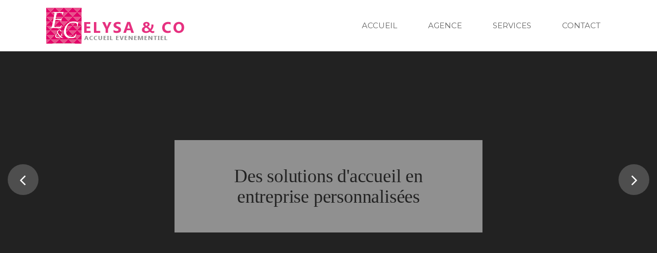

--- FILE ---
content_type: text/html; charset=UTF-8
request_url: http://elysaandco.fr/
body_size: 13499
content:

<!DOCTYPE html>

<html lang="fr-FR" class="css3transitions">
 
<head>

    <meta charset="UTF-8" />

    <link rel="icon" href="http://elysaandco.fr/wp-content/uploads/2017/12/favicon-32x32.png" type="image/png">
    <!-- Title -->
    
    <!-- Responsive Meta -->
     <meta name="viewport" content="width=device-width, initial-scale=1, maximum-scale=1"> 
    <!-- Pingback URL -->
    <link rel="pingback" href="http://elysaandco.fr/xmlrpc.php" />

    <!-- Le HTML5 shim, for IE6-8 support of HTML5 elements -->

	<!--[if lt IE 9]>

	<script src="http://html5shim.googlecode.com/svn/trunk/html5.js"></script>

	<![endif]-->

     
<style type="text/css">
  
	 aside ul li{border-bottom:1px solid #5db1a9;}
	 aside .tagcloud a:hover, .nav-growpop .icon-wrap, .woocommerce .widget_price_filter .ui-slider .ui-slider-range, .woocommerce-page .widget_price_filter .ui-slider .ui-slider-range, .woocommerce #content .quantity .minus:hover, .woocommerce #content .quantity .plus:hover, .woocommerce .quantity .minus:hover, .woocommerce .quantity .plus:hover, .woocommerce-page #content .quantity .minus:hover, .woocommerce-page #content .quantity .plus:hover, .woocommerce-page .quantity .minus:hover, .woocommerce-page .quantity .plus:hover{background:#e72081;} 
	 .nav-growpop .icon-wrap{border:0px solid #e72081;}
	 .accordion.style_1 .accordion-heading.in_head .accordion-toggle:before, .accordion.style_2 .accordion-heading.in_head .accordion-toggle:before, .accordion.style_3 .accordion-heading.in_head .accordion-toggle:before, .footer_social_icons.circle li:hover, .single_staff.style_3 .socials a:hover, .blog-article ul.shares li a:hover{background-color:#e72081;} 
	 .wpb_row.with_section_link:hover{background-color:#e72081 !important;}
	 nav .menu li > ul.sub-menu li{border-bottom:1px solid #303030;}
	 .codeless_slider .swiper-slide .buttons a.bordered:hover, .header_12 .full_nav_menu nav > ul > li:hover, .header_12 .full_nav_menu nav > ul > li.current-menu-item, .header_12 .full_nav_menu nav > ul > li.current-menu-parent, .header_12 .full_nav_menu nav > ul > li:hover{background:#e72081;}
	 .services_steps .icon_wrapper, .accordion.style_1 .accordion-heading.in_head .accordion-toggle:before{border:1px solid #e72081;}
	 .blog-article.timeline-style .timeline .date, aside #s, #respond textarea, #respond input[type="text"], .recent_news.events .blog-item, .sticky,.post-password-form input[type="password"]{border:1px solid #5db1a9;}
	 .blog-article.grid-style .content .link_grid:hover{background:#e72081}
	 .recent_news.events .link{border-left:1px solid #5db1a9;}
      .portfolio-item.overlayed h6{color:#888888 !important;}
	 .header_12 .full_nav_menu nav ul > li{border-left:1px solid #ebebeb;}
	 .header_12 .full_nav_menu nav ul > li:last-child{border-right:1px solid #ebebeb;}
	 .header_12 .full_nav_menu{border-top:1px solid #ebebeb; border-bottom:1px solid #ebebeb;}

	 .tabbable.style_2 .nav-tabs li{
	 	background: #f8f8f8;
	  	border-top: 2px solid #5db1a9;
	  	border-left: 1px solid #5db1a9;
	  	border-bottom: 1px solid #5db1a9;
	 }
	 .tabbable.style_2 .nav-tabs li:hover{
	 	border-top: 2px solid #222 !important;
	 }
	 .tabbable.style_2 .nav-tabs li:last-child{border-right: 1px solid #5db1a9}

	 .tabbable.style_2 .nav-tabs li.active{border-bottom: 1px solid #fff; border-top:2px solid #e72081;}
	 .tabbable.style_2 .tab-content, .blog-article.creative-style, aside .tagcloud a, .portfolio-item.basic .show_text{border:1px solid #5db1a9;}
	 .header_12 .full_nav_menu nav ul > li:last-child{ padding-right:0 !important;}
	 .timeline-border{background:#5db1a9;}
	 	  .skill .prog, .codeless_slider .swiper-slide .buttons.colors-light a.colored, .recent_news.events .blog-item:hover .link, .blog-article.creative-style .comments_number span, .block_title.column_title.inner-bottom_border:after, .owl-theme .owl-controls .owl-buttons div.owl-next:hover, .owl-theme .owl-controls .owl-buttons div.owl-prev:hover{background:#e72081;}
	 

	 	 .codeless_slider .swiper-slide .buttons.colors-light a.colored:hover{
		  background:#fff;
	 }
	 
	 


	 .services_medium.style_1:hover .icon_wrapper, .services_medium.style_3:hover .icon_wrapper, .blog-article.timeline-style .timeline .date{background:#e72081 !important;}
	 .services_medium.style_3:hover .icon_wrapper{border:2px solid #e72081 !important;}
	 .blog-article .media .overlay{background:rgba(231, 32, 129, 0.3);}
	 .blog-article.grid-style .media .overlay{background:rgba(255,255,255, 0.9);} 
	 .list li.titledesc dl dt .circle, .header_12 .after_navigation_widgetized #s{border:1px solid #5db1a9;}
	 .blockquote{border-left:2px solid #e72081;}
	 .header_page h1{line-height:80px;}
	 .services_media.style_2 h5{ 
		background:#e72081;
	 }
	 .services_small .content div, .comment .comment_text{line-height: 26px;}
	  	 .services_large:hover .icon_wrapper, .services_steps:hover .icon_wrapper, .testimonial_carousel_element .pages_el a.selected, .header_tools .cart_icon .nr {background: #e72081 ;}
	 .section-style.borders, .blog-article.standard-style .info, .blog-article.alternate-style .info{border-top:1px solid #5db1a9; border-bottom:1px solid #5db1a9}
	 .blog-article.timeline-style .info{border-top:1px solid #5db1a9;}
	 .comment, .block_title.column_title.inner-bottom_border h1{border-bottom:1px solid  #5db1a9;}
	 #comments{border-top:1px solid #5db1a9;}
	 .not_found .search_field input[type="text"]{border:1px solid #5db1a9;}
	 .background--dark nav .menu > li > a:hover, .background--dark header#header .header_tools .vert_mid > a:hover, .background--dark header#header .header_tools .vert_mid .cart .cart_icon:hover, .tabbable.style_1.tabs-left .nav-tabs li.active a, .contact_information dt i{color:#e72081 !important;}
	 .social_icons_sc i:hover, .tabbable.tabs-top.style_1 .nav.nav-tabs li.active a, .blog-article.grid-style .info li{color:#e72081;}
	 .section-style{
	 	padding-top: 30px;
	 	padding-bottom: 30px;
	 }
	 
	 	 .codeless_custom_menu_mega_menu, .hasSubMenu .sub-menu{border-top:3px solid #e72081;}
	 
	  
	 .header_transparency.fullwidth_slider_page .top_wrapper, .header_transparency.page_header_yes .top_wrapper{
	 	padding-top:100px;
	 }
	 
	 array(6) {
  ["border-top"]=>
  string(0) ""
  ["border-right"]=>
  string(0) ""
  ["border-bottom"]=>
  string(0) ""
  ["border-left"]=>
  string(0) ""
  ["border-style"]=>
  string(5) "solid"
  ["border-color"]=>
  string(7) "#ebebeb"
}
	 	 .background--dark .top_nav_transparency{
		  border-bottom: solid rgba(255,255,255,0.16) !important;
	 }
	 	 .header_2 nav .menu>li:hover{border-top:2px solid #e72081;}
	 .header_2 nav .codeless_custom_menu_mega_menu{border-top:2px solid #e72081;}
	 .header_2 nav .menu > li > ul.sub-menu{border-top:2px solid #e72081;}

	 .header_3 nav .menu>li.current-menu-item, .header_3 nav .menu>li.current-menu-parent, .header_3 nav .menu>li:hover{border-top:3px solid #e72081;}
	 .header_3 nav .codeless_custom_menu_mega_menu{border-top:2px solid #e72081;}
	 .header_3 nav .menu > li > ul.sub-menu{border-top:2px solid #e72081;} 
	 .header_4 nav .menu li > ul, .header_4 nav .menu>li:hover, .header_4 nav .menu>li.current-menu-item, .header_4 nav .menu>li.current-menu-parent, .header_4 .codeless_custom_menu_mega_menu, .header_4 .codeless_custom_menu_mega_menu{background:rgba(35,35,35,1) !important;}
	    
	 .header_4 .codeless_custom_menu_mega_menu ul.sub-menu{
	 	background:transparent !important; 
	 }
	 .header_4 nav .menu>li:hover a, .header_4 nav .menu>li.current-menu-item a, .header_4 nav .menu>li.current-menu-parent a{color:#fff;}
	 .header_4 nav .menu li > ul.sub-menu li{border-bottom:1px solid rgba(48,48,48,0);}
	 .header_4 .header_page.with_subtitle .titles{margin-top:50px;}
	 
	 .header_8 nav .menu>li.current-menu-item, .header_8 nav .menu>li.current-menu-parent, .header_8 nav .menu>li:hover{border-bottom:3px solid #e72081;}
	 .header_9 nav .menu>li.current-menu-item > a, .header_9 nav .menu>li.current-menu-parent > a , .header_9 nav .menu>li > a:hover{border-bottom:1px solid #e72081;}
	 
	 .header_10 .full_nav_menu .container{border-top:1px solid #5db1a9;border-bottom:1px solid #5db1a9;}
	 	 .header_11.sticky_header nav.left .menu > li:last-child{padding-right:0; margin-right:5px; }
	 
	 	 .woocommerce ul.products li.product:hover .overlay, .woocommerce-page ul.products li.product:hover .overlay{background:rgba(34,34,34, 0.8 );}
	 .woocommerce #content div.product p.price, .woocommerce #content div.product span.price, .woocommerce div.product p.price, .woocommerce div.product span.price, .woocommerce-page #content div.product p.price, .woocommerce-page #content div.product span.price, .woocommerce-page div.product p.price, .woocommerce-page div.product span.price, .woocommerce .star-rating span, .woocommerce-page .star-rating span, .recent_news.events .link i{color: #e72081;}
	 .header_tools .cart .checkout{
	 	border-top:1px solid #303030;
	 }
	 .textbar h2{font-family:Montserrat;}
	 .header_tools .cart_icon i:before{line-height:18px;}
	  .header_tools .cart .content .cart_item{
	  	border-bottom:1px solid #303030;
	  }
	   .header_tools .cart .content .cart_item .description .price, .header_tools .cart .content .cart_item .description .price .amount, .header_tools .cart .cart_item .remove:after{
	  	color:#b7b7b7;
	  }
	  .header_tools .cart .content .cart_item .description .title, .header_tools .cart .checkout .subtotal{
	  	color:#fff;
	  }
	   nav .codelesscustom_menu_columns2, nav .codelesscustom_menu_columns3, nav .codelesscustom_menu_columns4, nav .codelesscustom_menu_columns5{border-right:1px solid #303030;}
	  .header_tools .cart .content .cart_item .description .title:hover, .header_tools .cart .cart_item .remove:hover:after{color:#e72081;}
	 .tabbable.style_1 .nav-tabs li a{font-weight: }
	 .portfolio-item.grayscale .project:after{
  		border-color: transparent transparent #ffffff transparent;
	 }

	 #logo img{margin-top:-35px; }
	 .portfolio_single ul.info li .title{
	 	text-transform: uppercase;
	 	font-weight: 600	 }

	 .tabbable.tabs-top.style_1 .nav.nav-tabs li a{
	 	text-transform: uppercase;
	 }
	 .woocommerce #review_form #respond textarea, .woocommerce-page #review_form #respond textarea,.side-nav,.wpcf7-form-control-wrap input, .wpcf7-form-control-wrap textarea, .select2-drop-active, .woocommerce .woocommerce-ordering, .woocommerce-page .woocommerce-ordering, .woocommerce .woocommerce-error, .woocommerce .woocommerce-info, .woocommerce .woocommerce-message, .woocommerce-page .woocommerce-error, .woocommerce-page .woocommerce-info, .woocommerce-page .woocommerce-message, #mc_signup_form .mc_input{
		border:1px solid #5db1a9 !important;
	 }

	 .side-nav li{
	 	border-bottom:1px solid #5db1a9;
	 }

	 footer .widget_search input[type="text"]{
	 	background:#242424;
	 	color:#818181;
	 }

	 footer .widget_recent_entries ul li{
	 	border-bottom:1px solid #353535;
	 }

	 .codeless_news_slider .swiper-slide h1, .codeless_news_slider .featured_posts .featured h4{
	 	background:rgba(231, 32, 129, 0.8);
	 }

	 .extra_navigation h5.widget-title{
	 	text-transform:uppercase;
	 	font-weight:600;
	 	font-size:13px;
	 	letter-spacing: :;
	 	line-height:20px;
	 }
	 	
		.header_wrapper.background--dark{
			border-bottom:1px solid rgba(255,255,255,0.16) !important;
		}

		.header_tools_divider .background--dark #navigation{
			border-right:1px solid rgba(255,255,255,0.16) !important;
		}

		.header_tools_divider .background--light #navigation{
			border-right:1px solid #ededed;
		}

	 


	 	 aside .widget-title{padding-left:15px; border-left:3px solid #e72081;}
	 
	 .blog-article.grid-style .content h1, .latest_blog .blog-item .content h4, .recent_news .blog-item h4, .recent_news.events .blog-item dt .date{text-transform: uppercase}

	 .latest_blog .blog-item .content h4{font-weight:600;}
	 
	 .price_table  h1, .price_table .list ul li:before{color:#e72081;}

	 .price_table.highlighted .price, .side-nav li.current_page_item, .p_pagination .pagination .current, .p_pagination .pagination a:hover{background:#e72081;}
	
	 .btn-bt.rounded{
	 				color: #ffffff ;
				
													background: rgba(93,177,169, 1) ;
							
		
													border-color: rgba(, 1) ;
					
					font-size: 13px ;
		
					font-weight: 700 ;
		
					text-transform: uppercase ;
		
					letter-spacing: 0px ;
			 }
	 
	 .btn-bt.rounded:hover{
	 		 		color: #ffffff ;
		
	 	
	 				 						background: rgba(231,32,129, 1) ;
			
		

		
													border-color: rgba(, 1) ;
				
			 }
	

	
	 .light .btn-bt.rounded, .fullscreen-blog-article .content.background--dark .btn-bt{
		
			 		color: #222222 ;
		
																	background: rgba(93,177,169, 1) ;
					
													border-color: rgba(, 1) ;
					
	 }


	 .light .btn-bt.rounded:hover, .fullscreen-blog-article .content.background--dark .btn-bt:hover{
		
			 		color: #5db1a9 ;
		
		
											background: rgba(255,255,255, 1.00) ;
					

													border-color: rgba(255,255,255, 1.00) ;
					
	 }

	 

	 
	@media (max-width: 979px) {
		 .header_5 .background--dark nav .menu > li > a{
		 	color: #656565 !important;
		 }
	}

	

	/* Layout Inner Container */

		@media (min-width: 981px) and (max-width: 1100px) {
		.container{	width:87% !important ; }
	}
	@media (min-width: 768px){
		.container{			
			max-width: 1100px !important;
		}
		.row .span12{
			width:100%; 
			margin-left:0 !important;
			padding-left:20px;
			box-sizing: border-box;
			-webkit-box-sizing: border-box;
			-moz-box-sizing: border-box;
		}
	}

	
	
	@media (min-width: 1101px) {
		.container{
							width:87%;
				max-width: 1100px !important;
					}

		.row .span12{
			
							width:100%;
				margin-left:0 !important;
				padding-left:20px;
				box-sizing: border-box;
				-webkit-box-sizing: border-box;
				-moz-box-sizing: border-box;
					}
		.testimonial_carousel .item{width:1100px;}
	}

	/* End Layout Inner Container */


	/* Layout Boxed */
	.boxed_layout{
		margin-top:30px !important;
		margin-bottom:30px !important;
				  -webkit-box-shadow:0 5px 19px 2px rgba(0,0,0,0.1);
		  -moz-box-shadow:0 5px 19px 2px rgba(0,0,0,0.1);
		  box-shadow:0 5px 19px 2px rgba(0,0,0,0.1);
			}
		
	
	.boxed_layout{			
		width:87% !important ;
		max-width: 1100px !important;
	}
	

		
	
	/* End Layout Boxed */

	@media (max-width: 480px){
				.header_tools{display:none !important;}
			}

</style> 

<style type="text/css">
.header_page, #slider-fullwidth {
    border-bottom: none;
}</style>


    <title>Elysa &amp; Co &#8211; Agence accueil et événementiel</title>

 <script type='text/javascript'>
 /* <![CDATA[ */  
var codeless_global = { 
 	ajaxurl: 'http://elysaandco.fr/wp-admin/admin-ajax.php',
 	button_style: 'rounded'
 	}; 
 /* ]]> */ 
 </script>
 
 <link rel='dns-prefetch' href='//fonts.googleapis.com' />
<link rel='dns-prefetch' href='//s.w.org' />
<link rel="alternate" type="application/rss+xml" title="Elysa &amp; Co &raquo; Flux" href="http://elysaandco.fr/feed/" />
<link rel="alternate" type="application/rss+xml" title="Elysa &amp; Co &raquo; Flux des commentaires" href="http://elysaandco.fr/comments/feed/" />
		<script type="text/javascript">
			window._wpemojiSettings = {"baseUrl":"https:\/\/s.w.org\/images\/core\/emoji\/2.4\/72x72\/","ext":".png","svgUrl":"https:\/\/s.w.org\/images\/core\/emoji\/2.4\/svg\/","svgExt":".svg","source":{"concatemoji":"http:\/\/elysaandco.fr\/wp-includes\/js\/wp-emoji-release.min.js?ver=4.9.3"}};
			!function(a,b,c){function d(a,b){var c=String.fromCharCode;l.clearRect(0,0,k.width,k.height),l.fillText(c.apply(this,a),0,0);var d=k.toDataURL();l.clearRect(0,0,k.width,k.height),l.fillText(c.apply(this,b),0,0);var e=k.toDataURL();return d===e}function e(a){var b;if(!l||!l.fillText)return!1;switch(l.textBaseline="top",l.font="600 32px Arial",a){case"flag":return!(b=d([55356,56826,55356,56819],[55356,56826,8203,55356,56819]))&&(b=d([55356,57332,56128,56423,56128,56418,56128,56421,56128,56430,56128,56423,56128,56447],[55356,57332,8203,56128,56423,8203,56128,56418,8203,56128,56421,8203,56128,56430,8203,56128,56423,8203,56128,56447]),!b);case"emoji":return b=d([55357,56692,8205,9792,65039],[55357,56692,8203,9792,65039]),!b}return!1}function f(a){var c=b.createElement("script");c.src=a,c.defer=c.type="text/javascript",b.getElementsByTagName("head")[0].appendChild(c)}var g,h,i,j,k=b.createElement("canvas"),l=k.getContext&&k.getContext("2d");for(j=Array("flag","emoji"),c.supports={everything:!0,everythingExceptFlag:!0},i=0;i<j.length;i++)c.supports[j[i]]=e(j[i]),c.supports.everything=c.supports.everything&&c.supports[j[i]],"flag"!==j[i]&&(c.supports.everythingExceptFlag=c.supports.everythingExceptFlag&&c.supports[j[i]]);c.supports.everythingExceptFlag=c.supports.everythingExceptFlag&&!c.supports.flag,c.DOMReady=!1,c.readyCallback=function(){c.DOMReady=!0},c.supports.everything||(h=function(){c.readyCallback()},b.addEventListener?(b.addEventListener("DOMContentLoaded",h,!1),a.addEventListener("load",h,!1)):(a.attachEvent("onload",h),b.attachEvent("onreadystatechange",function(){"complete"===b.readyState&&c.readyCallback()})),g=c.source||{},g.concatemoji?f(g.concatemoji):g.wpemoji&&g.twemoji&&(f(g.twemoji),f(g.wpemoji)))}(window,document,window._wpemojiSettings);
		</script>
		<style type="text/css">
img.wp-smiley,
img.emoji {
	display: inline !important;
	border: none !important;
	box-shadow: none !important;
	height: 1em !important;
	width: 1em !important;
	margin: 0 .07em !important;
	vertical-align: -0.1em !important;
	background: none !important;
	padding: 0 !important;
}
</style>
<link rel='stylesheet' id='contact-form-7-css'  href='http://elysaandco.fr/wp-content/plugins/contact-form-7/includes/css/styles.css?ver=4.9.2' type='text/css' media='all' />
<link rel='stylesheet' id='childtheme_style-css'  href='http://elysaandco.fr/wp-content/themes/tower-child/style.css?ver=4.9.3' type='text/css' media='all' />
<link rel='stylesheet' id='style-css'  href='http://elysaandco.fr/wp-content/themes/tower-child/style.css?ver=4.9.3' type='text/css' media='all' />
<link rel='stylesheet' id='bootstrap-responsive-css'  href='http://elysaandco.fr/wp-content/themes/tower/css/bootstrap-responsive.css?ver=4.9.3' type='text/css' media='all' />
<link rel='stylesheet' id='jquery.fancybox-css'  href='http://elysaandco.fr/wp-content/themes/tower/fancybox/source/jquery.fancybox.css?v=2.1.2&#038;ver=4.9.3' type='text/css' media='all' />
<link rel='stylesheet' id='vector-icons-css'  href='http://elysaandco.fr/wp-content/themes/tower/css/vector-icons.css?ver=4.9.3' type='text/css' media='all' />
<link rel='stylesheet' id='font-awesome-css'  href='http://elysaandco.fr/wp-content/themes/tower/css/font-awesome.min.css?ver=4.9.3' type='text/css' media='all' />
<link rel='stylesheet' id='linecon-css'  href='http://elysaandco.fr/wp-content/themes/tower/css/linecon.css?ver=4.9.3' type='text/css' media='all' />
<link rel='stylesheet' id='steadysets-css'  href='http://elysaandco.fr/wp-content/themes/tower/css/steadysets.css?ver=4.9.3' type='text/css' media='all' />
<link rel='stylesheet' id='hoverex-css'  href='http://elysaandco.fr/wp-content/themes/tower/css/hoverex-all.css?ver=4.9.3' type='text/css' media='all' />
<link rel='stylesheet' id='jquery.easy-pie-chart-css'  href='http://elysaandco.fr/wp-content/themes/tower/css/jquery.easy-pie-chart.css?ver=4.9.3' type='text/css' media='all' />
<link rel='stylesheet' id='idangerous.swiper-css'  href='http://elysaandco.fr/wp-content/themes/tower/css/idangerous.swiper.css?ver=4.9.3' type='text/css' media='all' />
<link rel='stylesheet' id='owl.carousel-css'  href='http://elysaandco.fr/wp-content/themes/tower/css/owl.carousel.css?ver=4.9.3' type='text/css' media='all' />
<link rel='stylesheet' id='owl.theme-css'  href='http://elysaandco.fr/wp-content/themes/tower/css/owl.theme.css?ver=4.9.3' type='text/css' media='all' />
<link rel='stylesheet' id='js_composer_front-css'  href='http://elysaandco.fr/wp-content/plugins/js_composer/assets/css/js_composer.min.css?ver=4.12' type='text/css' media='all' />
<link rel='stylesheet' id='redux-google-fonts-cl_redata-css'  href='http://fonts.googleapis.com/css?family=Montserrat%3A400%2C700%7COpen+Sans&#038;subset=latin&#038;ver=4.9.3' type='text/css' media='all' />
<script type='text/javascript' src='http://elysaandco.fr/wp-includes/js/jquery/jquery.js?ver=1.12.4'></script>
<script type='text/javascript' src='http://elysaandco.fr/wp-includes/js/jquery/jquery-migrate.min.js?ver=1.4.1'></script>
<link rel='https://api.w.org/' href='http://elysaandco.fr/wp-json/' />
<link rel="EditURI" type="application/rsd+xml" title="RSD" href="http://elysaandco.fr/xmlrpc.php?rsd" />
<link rel="wlwmanifest" type="application/wlwmanifest+xml" href="http://elysaandco.fr/wp-includes/wlwmanifest.xml" /> 
<meta name="generator" content="WordPress 4.9.3" />
<link rel="canonical" href="http://elysaandco.fr/" />
<link rel='shortlink' href='http://elysaandco.fr/' />
<link rel="alternate" type="application/json+oembed" href="http://elysaandco.fr/wp-json/oembed/1.0/embed?url=http%3A%2F%2Felysaandco.fr%2F" />
<link rel="alternate" type="text/xml+oembed" href="http://elysaandco.fr/wp-json/oembed/1.0/embed?url=http%3A%2F%2Felysaandco.fr%2F&#038;format=xml" />
		<style type="text/css">.recentcomments a{display:inline !important;padding:0 !important;margin:0 !important;}</style>
		<meta name="generator" content="Powered by Visual Composer - drag and drop page builder for WordPress."/>
<!--[if lte IE 9]><link rel="stylesheet" type="text/css" href="http://elysaandco.fr/wp-content/plugins/js_composer/assets/css/vc_lte_ie9.min.css" media="screen"><![endif]--><!--[if IE  8]><link rel="stylesheet" type="text/css" href="http://elysaandco.fr/wp-content/plugins/js_composer/assets/css/vc-ie8.min.css" media="screen"><![endif]--><style type="text/css" title="dynamic-css" class="options-output">#logo img{height:70px;}header#header .row-fluid .span12,.header_wrapper{height:100px;}.header_1 header#header, .header_2 header#header, .header_3.header_wrapper header > .container,  .header_4 header#header,  .header_5 header#header, .header_6 header#header, .header_6 .full_nav_menu, .header_7.header_wrapper, .header_8.header_wrapper, .header_9.header_wrapper, .header_10.header_wrapper, .header_10 .full_nav_menu, .header_11.header_wrapper, .header_12.header_wrapper{background-color:rgba(255,255,255,0);}.header_wrapper{border-bottom:1px none #ededed;}nav .menu > li > a, nav .menu > li.hasSubMenu:after,header#header .header_tools .vert_mid > a:not(#trigger-overlay), header#header .header_tools .cart .cart_icon{font-family:Montserrat;text-align:center;text-transform:uppercase;line-height:18px;letter-spacing:0px;font-weight:normal;color:#656565;font-size:15px;}nav .menu > li{padding-right:0;padding-left:50px;}nav .menu > li{margin-right:5px;margin-left:5px;}nav .menu > li > ul.sub-menu,nav .menu > li > ul.sub-menu ul{width:220px;}nav .menu li > ul,.codeless_custom_menu_mega_menu,.menu-small,.header_tools .cart .content{background-color:#232323;}nav .menu li > ul.sub-menu li{color:#303030;}nav .menu li > ul.sub-menu li, .menu-small ul li a{color:#b7b7b7;font-size:12px;}nav .codeless_custom_menu_mega_menu ul>li h6, .menu-small ul.menu .codeless_custom_menu_mega_menu h6, .menu-small ul.menu > li > a {text-transform:uppercase;letter-spacing:1px;font-weight:600;color:#fff;font-size:12px;}.top_nav{background-color:transparent;}.top_nav{font-family:Montserrat,Arial, Helvetica, sans-serif;font-weight:400;font-style:normal;color:#999999;font-size:12px;}.top_nav, .top_nav .widget{height:45px;}.top_nav .footer_social_icons.circle li{background-color:#e72081;}.top_nav .footer_social_icons.circle li i{color:#e72081;}.header_page,.header_page{height:80px;}.header_page,.header_page{color:#444444;}.header_page,.header_page{background-color:#f5f5f5;}.header_page, #slider-fullwidth{border-bottom:1px solid #ededed;}.sticky_header header#header .row-fluid .span12,.sticky_header .header_wrapper{height:80px;}.sticky_header header#header{background-color:rgba(255,255,255,0.8);}.header_11 nav li > a:hover, .header_11 nav li.current-menu-item > a, .header_11 nav li.current-menu-parent > a ,.header_10 nav li > a:hover, .header_10 nav li.current-menu-item > a, .header_10 nav li.current-menu-parent > a ,.header_9 nav li > a:hover, .header_9 nav li.current-menu-item > a, .header_9 nav li.current-menu-parent > a ,.header_8 nav li > a:hover, .header_8 nav li.current-menu-item > a, .header_8 nav li.current-menu-parent > a ,.header_7 nav li > a:hover, .header_7 nav li.current-menu-item > a, .header_7 nav li.current-menu-parent > a ,.header_6 nav li > a:hover, .header_6 nav li.current-menu-item > a, .header_6 nav li.current-menu-parent > a ,.header_5 nav li > a:hover, .header_5 nav li.current-menu-item > a, .header_5 nav li.current-menu-parent > a ,.header_3 nav li > a:hover, .header_3 nav li.current-menu-item > a, .header_3 nav li.current-menu-parent > a ,.header_2 nav li > a:hover, .header_2 nav li.current-menu-item > a, .header_2 nav li.current-menu-parent > a ,.codeless_slider .swiper-slide .buttons.colors-light a.colored:hover *,.services_steps .icon_wrapper i,.testimonial_carousel .item .param span,.services_large .icon_wrapper i,.animated_counter i,.services_medium.style_1 i,.services_small dt i,.single_staff .social_widget li a:hover i,.single_staff .position,.list li.titledesc dl dt i,.list.only_icon li.simple i,.page_parents li a:hover,#portfolio-filter ul li.active a,.content_portfolio.fullwidth #portfolio-filter ul li.active a,a:hover,.header_1 nav li.current-menu-item > a,.blog-article h1 a:hover, .blog-article.timeline-style .content .quote i,.header_1 nav li.current-menu-item:after,.header_1 nav li > a:hover,.header_1 nav li:hover:after,header#header .header_tools > a:hover,footer#footer a:hover,aside ul li:hover:after,.highlights,.list li.simple i{color:#e72081;}body{color:#444444;}h1,h2,h3,h4,h5,h6,.portfolio_single ul.info li .title, .skill_title{color:#444444;}.p_pagination .pagination span, .pagination a,.testimonial_cycle .item p,#portfolio-filter ul li.active, #faq-filter ul li.active, .accordion.style_2 .accordion-heading .accordion-toggle, .services_medium.style_1 .icon_wrapper, .skill, aside .tagcloud a{background-color:#f8f8f8;}body, html, .top_space, .bottom_space,.viewport{background-color:#ffffff;}#content{background-color:transparent;}.header_page.normal h1{text-transform:uppercase;font-weight:500;font-size:20px;}.header_page.with_subtitle.normal .titles h1{text-transform:uppercase;font-weight:500;font-size:20px;}.header_page.with_subtitle.normal .titles h3{text-transform:none;font-weight:400;font-size:14px;}.header_page.centered h1{text-transform:uppercase;font-weight:500;font-size:56px;}.header_page.with_subtitle.centered .titles h1{text-transform:uppercase;letter-spacing:-4px;font-weight:500;font-size:64px;}.header_page.with_subtitle.centered .titles h5{text-transform:none;line-height:34px;font-weight:300;font-size:18px;}footer#footer .widget-title{text-transform:uppercase;letter-spacing:0px;font-weight:500;color:#eaeaea;font-size:13px;}footer#footer, footer#footer .contact_information dd .title{color:#818181;}footer#footer a, footer#footer .contact_information dd p{color:#b5b5b5;}footer#footer .inner{background-color:#444444;}#copyright, footer .widget_recent_comments li, footer .tagcloud a{background-color:#242424;}footer .footer_social_icons.circle li{background-color:#e8518c;}.footer_social_icons.circle li a i{color:#ffffff;}.blog-article.standard-style .content h1, .blog-article.alternative-style .content h1, .blog-article.timeline-style .content h1, .blog-article.alternate-style .content h1{text-transform:uppercase;line-height:30px;font-weight:600;color:#444444;font-size:18px;}.blog-article.alternate-style .info, .blog-article.timeline-style .info, .blog-article.standard-style .info, .blog-article.grid-style .info, .fullscreen-single .info, .recent_news .blog-item .info, .latest_blog .blog-item .info, .blog-article.standard-style .info .post-like a, .blog-article.timeline-style .info .post-like a, .blog-article.creative-style .info .post-like a,  .blog-article.creative-style .info {line-height:20px;color:#777777;font-size:11px;}.blog-article.alternate-style .info i, .blog-article.timeline-style .info i, .blog-article.standard-style .info i, .blog-article.grid-style .info, .fullscreen-single .info i, .latest_blog .blog-item .info i, .recent_news .blog-item .info i {font-size:14px;}.blog-article.timeline-style .post_box, .blog-article.grid-style .gridbox{background-color:#ffffff;}.fullscreen-blog-article .content{background-color:rgba(255,255,255,0);}aside .widget-title, .portfolio_single h4{text-transform:uppercase;line-height:20px;font-weight:600;color:#444444;font-size:13px;}aside .widget-title{margin-bottom:24px;}aside .widget{margin-bottom:35px;}.codeless_slider_wrapper{background-color:#222222;}#portfolio-filter ul li a, #faq-filter ul li a{text-transform:uppercase;letter-spacing:1px;font-weight:600;color:#bebebe;}#portfolio-filter ul li.active a, #portfolio-filter ul li a:hover, #faq-filter ul li.active a, #faq-filter ul li a:hover{color:#222222;}.content_portfolio.fullwidth .filter-row{background-color:#222222;}.content_portfolio.fullwidth #portfolio-filter ul li a{color:rgba(255,255,255,0.8);}.content_portfolio.fullwidth #portfolio-filter ul li a:hover{color:#ffffff;}.portfolio-item.overlayed .tpl2 .bg{background-color:rgba(255,255,255,0.94);}.portfolio-item.overlayed h4{text-transform:uppercase;font-weight:500;color:#444444;}.portfolio-item.overlayed h6{text-transform:none;font-weight:300;color:#888888;font-size:16px;}.portfolio-item.grayscale .project{background-color:#ffffff;}.portfolio-item.grayscale .project h5{font-weight:600;}.portfolio-item.grayscale .project h6{color:#bebebe;}.portfolio-item.basic .bg{background-color:rgba(229,175,90,0.8);}.portfolio-item.basic .link{color:#232323;}.portfolio-item.basic .show_text h5{text-align:left;text-transform:uppercase;letter-spacing:0px;font-weight:500;color:#222;}.portfolio-item.basic .show_text h6{text-align:center;font-weight:400;color:#9b9b9b;}.accordion.style_2 .accordion-heading .accordion-toggle, .accordion.style_1 .accordion-heading .accordion-toggle{text-transform:uppercase;letter-spacing:0px;font-weight:500;color:#545454;font-size:16px;}.accordion.style_1 .accordion-heading.in_head .accordion-toggle, .accordion.style_2 .accordion-heading.in_head .accordion-toggle{color:#111111;}.block_title.column_title h1{text-align:left;text-transform:uppercase;line-height:34px;font-weight:600;color:#222;font-size:14px;}.block_title.section_title h1{text-transform:capitalize;line-height:48px;letter-spacing:-3px;font-weight:600;color:#444444;font-size:38px;}.block_title.section_title p{line-height:25px;font-weight:300;color:#585858;font-size:14px;}.odometer{line-height:48px;letter-spacing:-1px;font-weight:600;color:#444;font-size:48px;}.testimonial_carousel .item p{line-height:30px;font-weight:300;color:#666;font-size:18px;}.textbar h2{text-transform:none;letter-spacing:0px;font-weight:300;color:#222;font-size:26px;}.woocommerce #content div.product .product_title, .woocommerce div.product .product_title, .woocommerce-page #content div.product .product_title, .woocommerce-page div.product .product_title, .woocommerce ul.products li.product h6, .woocommerce-page ul.products li.product h6{text-transform:uppercase;font-weight:700;}body,.block_title.section_title.inner-two_titles h5,.portfolio-item.overlayed h6,.header_page.with_subtitle.normal .titles h5,.portfolio-item.basic .show_text h6{font-family:Montserrat;line-height:26px;font-weight:400;font-style:normal;color:#444444;font-size:14px;}h1,h2,h3,h4,h5,h6,.skill_title,.font_shortcode{font-family:Montserrat;font-weight:normal;font-style:normal;}h1{line-height:34px;font-size:28px;}h2{line-height:30px;font-size:24px;}h3{line-height:26px;font-size:22px;}h4{line-height:24px;font-size:20px;}h5{line-height:22px;font-size:14px;}h6{line-height:20px;font-size:12px;}.wpb_row.section-style, .wpb_row.standard_section{margin-bottom:30px;}#content{padding-top:30px;padding-bottom:30px;}</style><style type="text/css" data-type="vc_shortcodes-custom-css">.vc_custom_1515506014445{padding-top: 20px !important;}.vc_custom_1515506077523{background-color: #f8f8f8 !important;}.vc_custom_1458823136763{background-color: #f8f8f8 !important;}.vc_custom_1458823146213{padding-top: 20px !important;background-color: #f8f8f8 !important;}.vc_custom_1458823181995{background-color: #f8f8f8 !important;}</style><noscript><style type="text/css"> .wpb_animate_when_almost_visible { opacity: 1; }</style></noscript>    <script>/**/</script>
</head>

<!-- End of Header -->

<body  class="home page-template-default page page-id-5 header_2 fullwidth_slider_page page_header_yes wpb-js-composer js-comp-ver-4.12 vc_responsive">



    <div class="extra_navigation right">
        <a href="#" class="close"></a>
        <div class="content"><div id="text-9" class="widget widget_text">			<div class="textwidget"></div>
		</div></div>
    </div>





    

<!-- check if siden menu in responsive is selected-->


<div class="viewport "  >

<!-- Used for boxed layout -->
    
    
    <!-- Start Top Navigation -->
    
    <!-- End of Top Navigation -->


     

    <!-- Header BEGIN -->
    <div  class="header_wrapper header_2   ">
        
        <!-- Start Top Navigation -->
                <!-- End of Top Navigation -->

        <header id="header" class="">

                        <div class="container">
            
        	   <div class="row-fluid">

                    <div class="span12">
                        

                        
                        <!-- Logo -->
                                                <div id="logo" class="">
                            <a href='http://elysaandco.fr/'><img class='dark' src=http://elysaandco.fr/wp-content/uploads/2018/01/logo-elysa-248x70v2.png alt='' /><img class='light' src=http://elysaandco.fr/wp-content/uploads/2017/12/logo-elysaCo-3.png alt='' /></a>  
                        </div>
                        <!-- #logo END -->

                        
                            <div class="header_tools">
        <div class="vert_mid">
            
            
            
                            <a class="extra_navigation_button" href="#">
                    <i class="icon-bars"></i>
                </a>  
              
        </div>
    </div>
  
                                                

                        <!-- Navigation -->

                        
                        	
                        
                            
                            <div id="navigation" class="nav_top pull-right  ">
                                <nav>
                                <ul id="menu-menu-1" class="menu codeless_megemenu"><li id="menu-item-17" class="menu-item menu-item-type-custom menu-item-object-custom" data-bg=""><a href="http://agenceelysa.fr/">Accueil</a></li>
<li id="menu-item-19" class="menu-item menu-item-type-post_type menu-item-object-page" data-bg=""><a href="http://elysaandco.fr/agence/">Agence</a></li>
<li id="menu-item-24" class="menu-item menu-item-type-post_type menu-item-object-page" data-bg=""><a href="http://elysaandco.fr/services/">Services</a></li>
<li id="menu-item-25" class="menu-item menu-item-type-custom menu-item-object-custom menu-item-has-children" data-bg=""><a href="#">Contact</a>


<ul class="sub-menu non_mega_menu">
	<li id="menu-item-21" class="menu-item menu-item-type-post_type menu-item-object-page" data-bg=""><a href="http://elysaandco.fr/espace-candidat/">Espace Candidat</a></li>
	<li id="menu-item-22" class="menu-item menu-item-type-post_type menu-item-object-page" data-bg=""><a href="http://elysaandco.fr/espace-client/">Espace Client</a></li>
</ul>
</li>
</ul> 
                                </nav>
                            </div>

                         

                        <!-- #navigation -->

                        <!-- Responsive Menu Icon -->
                              <a href="#" class="mobile_small_menu open"></a>
  
  <!-- Side menu reponsivve button-->
  
                        
                    </div>

                </div>
                                
                            
                </div>  

            
                        
                
                      <!-- Responsive Menu -->
                        <div class="row-fluid">
  <div class="menu-small">
  	
  	<ul id="mobile-menu" class="menu codeless_megemenu"><li id="responsive-menu-item-17" class="menu-item menu-item-type-custom menu-item-object-custom" data-bg=""><a href="http://agenceelysa.fr/">Accueil</a></li>
<li id="responsive-menu-item-19" class="menu-item menu-item-type-post_type menu-item-object-page" data-bg=""><a href="http://elysaandco.fr/agence/">Agence</a></li>
<li id="responsive-menu-item-24" class="menu-item menu-item-type-post_type menu-item-object-page" data-bg=""><a href="http://elysaandco.fr/services/">Services</a></li>
<li id="responsive-menu-item-25" class="menu-item menu-item-type-custom menu-item-object-custom menu-item-has-children" data-bg=""><a href="#">Contact</a>


<ul class="sub-menu non_mega_menu">
	<li id="responsive-menu-item-21" class="menu-item menu-item-type-post_type menu-item-object-page" data-bg=""><a href="http://elysaandco.fr/espace-candidat/">Espace Candidat</a></li>
	<li id="responsive-menu-item-22" class="menu-item menu-item-type-post_type menu-item-object-page" data-bg=""><a href="http://elysaandco.fr/espace-client/">Espace Client</a></li>
</ul>
</li>
</ul>  	
  </div> 
</div> 
                      <!-- End Responsive Menu -->  

                
                    </header>

    </div>
    
    

     

        
    <div class="top_wrapper">
    
        <!-- check if side menu in responsive is enabled-->
        

    <section id="slider-fullwidth"  class="slider ">
                                       
    
        <div class="codeless_slider_swiper " style="height:px"><div class="loading"><i class="moon-spinner icon-spin"></i></div><div class="codeless_slider_wrapper" data-start="transform: translateY(0px);" data-="transform: translateY(-250px);"><div class="codeless-slider-container swiper-parent swiper_slider codeless_slider" data-speed="10000"  data-slidenumber="1" data-height=""><div class="pagination-parent nav-roundslide nav-slider">
                					<a class="prev" href="#">
										<span class="icon-wrap"><i class="icon-angle-left"></i></span>
										<div class="text">PREV</div>
									</a>
									<a class="next" href="#">
										<span class="icon-wrap"><i class="icon-angle-right"></i></span>
										<div class="text">NEXT</div>
									</a>
								</div><div class="swiper-wrapper">

<div class="swiper-slide" style="  background-color: transparent;  background-repeat: no-repeat;  background-size: cover;  background-attachment: scroll;  background-position: center top;  background-image: url('http://agenceelysa.fr/wp-content/uploads/2016/03/slider1-elysa-1920x650-1.jpg'); " data-color="dark"><div class="container"><div class="content  vertical_centered horizontal_centered_two" style="position:absolute; left:50%; margin-left: -300px;  width:600px; " data-start="opacity:1;" data--200="opacity: 0;"><h5 class="animated with_animation" data-maxfont="16px" data-animation="fadeInDown" style=" font-family: Open Sans;  font-weight: ;  font-size: 16px;  text-align: center;  line-height: 26px;  letter-spacing: 5px;  text-transform: uppercase;  color: #222;  display:inline-block;width:100%;"></h5><h1 class="animated with_animation" data-maxfont="36px" data-animation="fadeIn" style=" font-family: Artifika;  font-weight: 400;  font-size: 36px;  text-align: center;  line-height: 40px;  letter-spacing: -0.2px;  text-transform: ;  color: #222;  background-color: rgba(255,255,255, 0.5);  padding-left: 50px;  padding-right: 50px;  padding-top: 50px;  padding-bottom: 50px; ">Des solutions d'accueil
en entreprise personnalisées</h1></div></div><div class="bg-overlay" style="background:; opacity:1.0;"></div></div>

<div class="swiper-slide" style="  background-color: transparent;  background-repeat: repeat;  background-size: cover;  background-attachment: scroll;  background-position: center top;  background-image: url('http://agenceelysa.fr/wp-content/uploads/2016/03/slider2-elysa-1920x650-6.jpg'); " data-color="dark"><div class="container"><div class="content  vertical_centered horizontal_centered_two" style="position:absolute; left:50%; margin-left: -300px;  width:600px; " data-start="opacity:1;" data--200="opacity: 0;"><h5 class="animated with_animation" data-maxfont="16px" data-animation="fadeInDown" style=" font-family: Open Sans;  font-weight: ;  font-size: 16px;  text-align: center;  line-height: 26px;  letter-spacing: 5px;  text-transform: uppercase;  color: #222;  display:inline-block;width:100%;"></h5><h1 class="animated with_animation" data-maxfont="36px" data-animation="fadeIn" style=" font-family: Artifika;  font-weight: 400;  font-size: 36px;  text-align: center;  line-height: 40px;  letter-spacing: -0.2px;  text-transform: ;  color: #222;  background-color: rgba(255,255,255, 0.5);  padding-left: 50px;  padding-right: 50px;  padding-top: 50px;  padding-bottom: 50px; ">Votre partenaire
efficace chaque jour</h1></div></div><div class="bg-overlay" style="background:; opacity:;"></div></div>

<div class="swiper-slide" style="  background-color: transparent;  background-repeat: no-repeat;  background-size: cover;  background-attachment: scroll;  background-position: center top;  background-image: url('http://agenceelysa.fr/wp-content/uploads/2016/03/slider3-elysa-1920x650-2.jpg'); " data-color="dark"><div class="container"><div class="content  vertical_centered horizontal_centered_two" style="position:absolute; left:50%; margin-left: -300px;  width:600px; " data-start="opacity:1;" data--200="opacity: 0;"><h5 class="animated with_animation" data-maxfont="16px" data-animation="fadeInDown" style=" font-family: Open Sans;  font-weight: ;  font-size: 16px;  text-align: center;  line-height: 26px;  letter-spacing: 5px;  text-transform: uppercase;  color: #222;  display:inline-block;width:100%;"></h5><h1 class="animated with_animation" data-maxfont="36px" data-animation="fadeIn" style=" font-family: Artifika;  font-weight: 400;  font-size: 36px;  text-align: center;  line-height: 40px;  letter-spacing: -0.2px;  text-transform: ;  color: #222;  background-color: rgba(255,255,255, 0.5);  padding-left: 50px;  padding-right: 50px;  padding-top: 50px;  padding-bottom: 50px; "><div>Vos événements,<br/>
forts et dynamiques</br></h1></div></div><div class="bg-overlay" style="background:; opacity:;"></div></div>

</div></div></div></div>
    </section>


       
<!-- .header -->
    <!-- Page Head -->
    <div class="header_page normal no_parallax">
              
             <div class="container">
                    
                                            
                        

                        <h1></h1> 

                        
                    
                                        <div class="breadcrumbss normal">
                        
                        <ul class="page_parents pull-right">
                            <li>You are here: </li>
                            <li class="home"><a href="http://elysaandco.fr">Home</a></li>
                            
                                                        <li class="active"><a href="http://elysaandco.fr/"></a></li>

                        </ul>
                    </div>
                                    </div>
            
    </div>

     
   
    
    
    
    
<section id="content" class="composer_content" style="background-color:#ffffff;">
        
            <div id="fws_697c89c6702c0" class="wpb_row vc_row-fluid  animate_onoffset row-dynamic-el section-style    " style=""><div  style="position: absolute;top: 0;"></div><div class="container  dark"><div class="section_clear">
	<div class="vc_col-sm-12 wpb_column column_container with_padding " style="padding:" data-animation="none" data-delay="">
		<div class="wpb_wrapper">
			<div class="vc_empty_space"  style="height: 60px" ><span class="vc_empty_space_inner"></span></div>
<h1 style="font-size: 28px;line-height: 1.2;text-align: center;font-family:Montserrat;font-weight:400;font-style:normal" class="vc_custom_heading">ELYSA &amp; CO, EXPERTE EN SOLUTIONS D'ACCUEIL,<br />
PROPOSE DES PRESTATIONS COMPLÈTES D'HÔTES ET D'HÔTESSES</h1><div class="vc_empty_space"  style="height: 30px" ><span class="vc_empty_space_inner"></span></div>
<div class="codeless_separator"><span class="separator" style=" width:30px;  height:2px;  background:#222222;  margin-top:10;  margin-bottom:10;  left:50%; margin-left: -15px;position: relative;float: left; "></span></div><h2 style="font-size: 16px;line-height: 1.5;text-align: center" class="vc_custom_heading vc_custom_1515506014445">Elysa &amp; Co sait s'entourer de professionnels de qualité.<br />
Forte de son savoir faire opérationnel, notre société vous assure un suivi personnalisé au quotidien, selon vos exigences.<br />
En garantissant une proximité et une écoute exemplaire, Elysa &amp; Co fidélise ses clients depuis sa création.</h2><div class="vc_empty_space"  style="height: 30px" ><span class="vc_empty_space_inner"></span></div>
<div class="wpb_content_element button "><a class="btn-bt align-center rounded" href="http://agenceelysa.fr/agence/"><span>en savoir plus</span><i class="steadysets-icon-type"></i></a></div><div class="codeless_separator"><span class="separator" style=" width:100%;  height:1px;  background:#cecece;  margin-top:0px;  margin-bottom:30px;  float:left; "></span></div><div class="vc_empty_space"  style="height: 32px" ><span class="vc_empty_space_inner"></span></div>
<h1 style="font-size: 28px;line-height: 1.2;text-align: center;font-family:Montserrat;font-weight:400;font-style:normal" class="vc_custom_heading">PLUS QU'UN PRESTATAIRE,<br />
ELYSA &amp; CO EST UN PARTENAIRE AU QUOTIDIEN !</h1><div class="vc_empty_space"  style="height: 32px" ><span class="vc_empty_space_inner"></span></div>

	<div class="wpb_text_column wpb_content_element ">
		<div class="wpb_wrapper">
			<p><span style="color: #e72081; font-size: 20px;"><img class=" wp-image-105 alignright" src="http://agenceelysa.fr/wp-content/uploads/2016/03/elysa-accueil-270x300.jpg" alt="Agence Elysa - Equipe d'accueil" width="335" height="381" />Faites la différence dès le premier contact !</span></p>
<p style="font-size: 16px;"><strong>Pour nos clients uniques nous avons une solution personnalisée.</strong><br />
Grâce à notre expertise et à notre vision du management, nous représentons une valeur ajoutée à votre entreprise, en restant une agence à taille humaine.</p>
<p style="font-size: 16px;"><strong>Nos qualités sont vos exigences : </strong>confiance, rigueur, dialogue, qualité de suivi et expérience professionnelle confirmée, sont nos atouts, pour vous servir.</p>
<p style="font-size: 16px;"><strong>L’accueil est aujourd’hui un maillon essentiel de la satisfaction du client</strong><br />
et un vecteur d’efficacité, de communication et de différenciation de votre société.</p>

		</div> 
	</div> 
		</div> 
	</div> 
</div></div></div><div id="fws_697c89c6738a2" class="wpb_row vc_row-fluid  animate_onoffset row-dynamic-el full-width-content section-style    " style="padding-bottom: 20px ; "><div  style="position: absolute;top: 0;"></div><div class="col span_12  dark">
	<div class="vc_col-sm-12 wpb_column column_container with_padding " style=" background-color: #f2f2f2; padding:" data-animation="none" data-delay="">
		<div class="wpb_wrapper">
			<div class="codeless_separator"><span class="separator" style=" width:100%;  height:1px;  background:#cecece;  margin-top:0px;  margin-bottom:30px;  float:left; "></span></div><h2 style="font-size: 28px;line-height: 1.2;text-align: center;font-family:Montserrat;font-weight:400;font-style:normal" class="vc_custom_heading vc_custom_1515506077523">ELYSA &amp; CO EST MULTI-FACETTES...</h2><div class="vc_empty_space  vc_custom_1458823136763"  style="height: 20px" ><span class="vc_empty_space_inner"></span></div>
<div class="codeless_separator"><span class="separator" style=" width:30px;  height:2px;  background:#222222;  margin-top:0;  margin-bottom:0;  left:50%; margin-left: -15px;position: relative;float: left; "></span></div><h2 style="font-size: 16px;line-height: 1.5;text-align: center" class="vc_custom_heading vc_custom_1458823146213">Découvrez sa palette de services</h2><div class="vc_empty_space  vc_custom_1458823181995"  style="height: 30px" ><span class="vc_empty_space_inner"></span></div>
<div class="recent_portfolio wpb_content_element"><section id="portfolio-preview-items" class="row mode_grid no_space four-cols" data-cols="4">    
    
          
       <!-- Portfolio Normal Mode -->
           <!-- item -->
        
    	                    <div class="portfolio-item mix une-dynamique-positive   overlayed" data-id="146">
                                        <div class="he-wrap tpl2">
                                        <a href="http://agenceelysa.fr/services/"></a>

                                                                                                                            <img src="http://elysaandco.fr/wp-content/uploads/2016/03/img-elysa-welcome-600x600.jpg" alt="">
                                   
                                                                                                                                                                                                       <div class="overlay he-view">
                                            <div class="bg a0" data-animate="fadeIn">
                                                <div class="center-bar v1">
                                                    <h4 data-animate="fadeInDown" class="a1">L&rsquo;accueil</h4>
                                                    <h6 data-animate="fadeInUp" class="a2">une-dynamique-positive </h6>
                                                </div>
                                            </div>
                                             
                                        </div>   
                                            
                                            
                                                
                                     </div>      
                                           
	                    </div>
                    <!-- Portfolio Normal Mode End -->


      
       <!-- Portfolio Normal Mode -->
           <!-- item -->
        
    	                    <div class="portfolio-item mix un-personnel-qualifie   overlayed" data-id="141">
                                        <div class="he-wrap tpl2">
                                        <a href="http://agenceelysa.fr/services/"></a>

                                                                                                                            <img src="http://elysaandco.fr/wp-content/uploads/2016/03/img-service-machine-600x600.jpg" alt="">
                                   
                                                                                                                                                                                                       <div class="overlay he-view">
                                            <div class="bg a0" data-animate="fadeIn">
                                                <div class="center-bar v1">
                                                    <h4 data-animate="fadeInDown" class="a1">Le secrétariat</h4>
                                                    <h6 data-animate="fadeInUp" class="a2">un-personnel-qualifie </h6>
                                                </div>
                                            </div>
                                             
                                        </div>   
                                            
                                            
                                                
                                     </div>      
                                           
	                    </div>
                    <!-- Portfolio Normal Mode End -->


      
       <!-- Portfolio Normal Mode -->
           <!-- item -->
        
    	                    <div class="portfolio-item mix un-maillon-essentiel   overlayed" data-id="139">
                                        <div class="he-wrap tpl2">
                                        <a href="http://agenceelysa.fr/services/"></a>

                                                                                                                            <img src="http://elysaandco.fr/wp-content/uploads/2016/03/img-elysa-phone-1-600x600.jpg" alt="">
                                   
                                                                                                                                                                                                       <div class="overlay he-view">
                                            <div class="bg a0" data-animate="fadeIn">
                                                <div class="center-bar v1">
                                                    <h4 data-animate="fadeInDown" class="a1">Le standard</h4>
                                                    <h6 data-animate="fadeInUp" class="a2">un-maillon-essentiel </h6>
                                                </div>
                                            </div>
                                             
                                        </div>   
                                            
                                            
                                                
                                     </div>      
                                           
	                    </div>
                    <!-- Portfolio Normal Mode End -->


      
       <!-- Portfolio Normal Mode -->
           <!-- item -->
        
    	                    <div class="portfolio-item mix respecter-vos-attentes   overlayed" data-id="143">
                                        <div class="he-wrap tpl2">
                                        <a href="http://agenceelysa.fr/services/"></a>

                                                                                                                            <img src="http://elysaandco.fr/wp-content/uploads/2016/03/img-service-accueil-600x600.jpg" alt="">
                                   
                                                                                                                                                                                                       <div class="overlay he-view">
                                            <div class="bg a0" data-animate="fadeIn">
                                                <div class="center-bar v1">
                                                    <h4 data-animate="fadeInDown" class="a1">Le dialogue</h4>
                                                    <h6 data-animate="fadeInUp" class="a2">respecter-vos-attentes </h6>
                                                </div>
                                            </div>
                                             
                                        </div>   
                                            
                                            
                                                
                                     </div>      
                                           
	                    </div>
                    <!-- Portfolio Normal Mode End -->





</section></div>
		</div> 
	</div> 
</div></div><div id="fws_697c89c676d50" class="wpb_row vc_row-fluid  animate_onoffset row-dynamic-el standard_section    " style=""><div  style="position: absolute;top: 0;"></div><div class="container  dark"><div class="section_clear">
	<div class="vc_col-sm-12 wpb_column column_container with_padding " style="padding:" data-animation="none" data-delay="">
		<div class="wpb_wrapper">
			<h1 style="font-size: 28px;line-height: 1.2;text-align: center;font-family:Montserrat;font-weight:400;font-style:normal" class="vc_custom_heading">ILS NOUS FONT CONFIANCE</h1><div class="vc_empty_space"  style="height: 30px" ><span class="vc_empty_space_inner"></span></div>
<div class="dark_clients clients_el"><div class="pagination"><a href="#" class="prev"><i class="icon-chevron-left"></i></a><a href="#" class="next"><i class="icon-chevron-right"></i></a></div><section class="row clients clients_caro"><div class="item"><a href="" title="Logo French TV"><img width="128" height="42" src="http://elysaandco.fr/wp-content/uploads/2016/07/1-logo-frenchtv-coul-1.jpg" class="attachment-full size-full" alt="Logo French TV" /></a></div><div class="item"><a href="" title="Logo Heidrick &amp; Struggles"><img width="133" height="42" src="http://elysaandco.fr/wp-content/uploads/2016/07/2-logo-heidrick-coul-1.jpg" class="attachment-full size-full" alt="" /></a></div><div class="item"><a href="" title="Logo Surf Communication"><img width="129" height="42" src="http://elysaandco.fr/wp-content/uploads/2016/07/3-logo-surf-coul-1.jpg" class="attachment-full size-full" alt="Logo Surf Communication" /></a></div><div class="item"><a href="" title="Logo Monier"><img width="180" height="43" src="http://elysaandco.fr/wp-content/uploads/2016/07/5-logo-monier-coul-2-e1468852327786.jpg" class="attachment-full size-full" alt="Logo Monier" /></a></div><div class="item"><a href="" title="Logo Lafarge"><img width="126" height="43" src="http://elysaandco.fr/wp-content/uploads/2016/07/6-logo-lafarge-coul-1.jpg" class="attachment-full size-full" alt="Logo Lafarge" /></a></div><div class="item"><a href="" title="Logo Plateforme du Bâtiment"><img width="174" height="42" src="http://elysaandco.fr/wp-content/uploads/2016/07/7-logo-plateforme-coul-1.jpg" class="attachment-full size-full" alt="" /></a></div><div class="item"><a href="" title="Logo Catalina"><img width="224" height="42" src="http://elysaandco.fr/wp-content/uploads/2016/07/9-logo-catalina-coul-1.jpg" class="attachment-full size-full" alt="" /></a></div><div class="item"><a href="" title="Logo Robin &amp; Co"><img width="208" height="42" src="http://elysaandco.fr/wp-content/uploads/2016/07/11-logo-robin-et-co-coul-1.jpg" class="attachment-full size-full" alt="Logo Robin &amp; Co" /></a></div><div class="item"><a href="" title="Logo Perial"><img width="195" height="43" src="http://elysaandco.fr/wp-content/uploads/2016/07/10-logo_perial_coul.jpg" class="attachment-full size-full" alt="Logo Perial" /></a></div><div class="item"><a href="" title="Logo Unicem"><img width="180" height="50" src="http://elysaandco.fr/wp-content/uploads/2016/07/8-logo-unicem-coul-e1468852282445.jpg" class="attachment-full size-full" alt="Logo Unicem" /></a></div><div class="item"><a href="" title="Logo Saint Gobain"><img width="118" height="42" src="http://elysaandco.fr/wp-content/uploads/2016/07/12-logo-stgobain-coul-1.jpg" class="attachment-full size-full" alt="" /></a></div></section></div>
		</div> 
	</div> 
</div></div></div>
            
             
        
</section>




    <a href="#" class="scrollup">Scroll</a> 

 
</div>
<!-- Footer -->

    <div class="footer_wrapper">
        
        <footer id="footer" class="">
            
                    	<div class="inner">
    	    	<div class="container">
    	        	<div class="row-fluid ff">
                    	<!-- widget -->
    		        	                            <div class="span4">
                            
                                <div id="text-2" class="widget widget_text">			<div class="textwidget"><p><img src="http://agenceelysa.fr/wp-content/uploads/2017/12/logo-elysaCo-2.png" alt="logo Elysa" width="225" height="56" class="alignnone size-full wp-image-196" /></p>
<p><span style="font-size: 14px;">18, Avenue Charles de Gaulle<br />
92200 Neuilly-sur-Seine</span></p>
</div>
		</div>                                
                            </div>
                                                    <div class="span4">
                            
                                <div id="text-3" class="widget widget_text"><h5 class="widget-title">Contactez-nous !</h5>			<div class="textwidget"><p>Mobile :<br />
<span style="font-weight: 400 ; font-size: 20px; margin-top: 2px; line-height: 1.6; color: #e8518c;">06 85 66 88 53</span><br />
<span style="font-weight: light; font-size: 14px; margin-top: 2px; line-height: 1.6;"> Mail : <a href="mailto:megda.manser@elysaandco.fr"> megda.manser@elysaandco.fr</a></span></p>
</div>
		</div>                                
                            </div>
                                                    <div class="span4">
                            
                                <div id="social_widget-3" class="widget social_widget"><h5 class="widget-title">Rejoignez-nous !</h5><ul class="footer_social_icons circle"><li class="facebook"><a href="https://www.facebook.com/Agence-Elysa-631285307041367"><i class="icon-facebook"></i></a></li></ul></div>                                
                            </div>
                            	            </div>
    	        </div>
            </div>
            
                        <div id="copyright">
    	    	<div class="container">
    	        	<div class="row-fluid">
    		        	<div class="span12 desc"><div class="copyright_text">© 2016 Agence Elysa</div>
                            <div class="pull-right">
                               <div id="text-10" class="widget widget_text">			<div class="textwidget">Toute reproduction, même partielle est interdite</div>
		</div>                            </div>
                        </div>
                    </div>
                </div>
            </div><!-- #copyright -->
                    </footer>
    </div>
    <!-- #footer -->

</div>

<!--end snap content div-->
 
<link rel='stylesheet' id='vc_google_fonts_montserratregular700-css'  href='//fonts.googleapis.com/css?family=Montserrat%3Aregular%2C700&#038;ver=4.9.3' type='text/css' media='all' />
<link rel='stylesheet' id='vc_google_fonts_abril_fatfaceregular-css'  href='//fonts.googleapis.com/css?family=Abril+Fatface%3Aregular&#038;ver=4.9.3' type='text/css' media='all' />
<script type='text/javascript'>
/* <![CDATA[ */
var ajax_var = {"url":"http:\/\/elysaandco.fr\/wp-admin\/admin-ajax.php","nonce":"b6989819a2"};
/* ]]> */
</script>
<script type='text/javascript' src='http://elysaandco.fr/wp-content/themes/tower/js/post-like.js?ver=1.0'></script>
<script type='text/javascript'>
/* <![CDATA[ */
var wpcf7 = {"apiSettings":{"root":"http:\/\/elysaandco.fr\/wp-json\/contact-form-7\/v1","namespace":"contact-form-7\/v1"},"recaptcha":{"messages":{"empty":"Merci de confirmer que vous n\u2019\u00eates pas un robot."}}};
/* ]]> */
</script>
<script type='text/javascript' src='http://elysaandco.fr/wp-content/plugins/contact-form-7/includes/js/scripts.js?ver=4.9.2'></script>
<script type='text/javascript' src='http://elysaandco.fr/wp-content/themes/tower/js/bootstrap.min.js?ver=1'></script>
<script type='text/javascript' src='http://elysaandco.fr/wp-content/themes/tower/js/jquery.easing.1.1.js?ver=1'></script>
<script type='text/javascript' src='http://elysaandco.fr/wp-content/themes/tower/js/jquery.easing.1.3.js?ver=1'></script>
<script type='text/javascript' src='http://elysaandco.fr/wp-content/themes/tower/js/jquery.mobilemenu.js?ver=1'></script>
<script type='text/javascript' src='http://elysaandco.fr/wp-content/themes/tower/js/isotope.js?ver=1'></script>
<script type='text/javascript' src='http://elysaandco.fr/wp-content/themes/tower/js/jquery.flexslider-min.js?ver=1'></script>
<script type='text/javascript' src='http://elysaandco.fr/wp-content/themes/tower/fancybox/source/jquery.fancybox.js?ver=1'></script>
<script type='text/javascript' src='http://elysaandco.fr/wp-content/themes/tower/fancybox/source/helpers/jquery.fancybox-media.js?ver=1'></script>
<script type='text/javascript' src='http://elysaandco.fr/wp-content/themes/tower/js/jquery.carouFredSel-6.1.0-packed.js?ver=1'></script>
<script type='text/javascript' src='http://elysaandco.fr/wp-content/themes/tower/js/jquery.hoverex.js?ver=1'></script>
<script type='text/javascript' src='http://elysaandco.fr/wp-content/themes/tower/js/tooltip.js?ver=1'></script>
<script type='text/javascript' src='http://elysaandco.fr/wp-content/themes/tower/js/jquery.parallax.js?ver=1'></script>
<script type='text/javascript' src='http://elysaandco.fr/wp-content/themes/tower/js/snap.js?ver=1'></script>
<script type='text/javascript' src='http://elysaandco.fr/wp-content/themes/tower/js/modernizr.custom.66803.js?ver=1'></script>
<script type='text/javascript' src='http://elysaandco.fr/wp-content/themes/tower/js/jquery.appear.js?ver=1'></script>
<script type='text/javascript' src='http://elysaandco.fr/wp-content/themes/tower/js/jquery.easy-pie-chart.js?ver=1'></script>
<script type='text/javascript' src='http://elysaandco.fr/wp-content/themes/tower/js/odometer.min.js?ver=1'></script>
<script type='text/javascript' src='http://elysaandco.fr/wp-content/themes/tower/js/animations.js?ver=1'></script>
<script type='text/javascript' src='http://elysaandco.fr/wp-content/themes/tower/js/main.js?ver=1'></script>
<script type='text/javascript' src='http://elysaandco.fr/wp-includes/js/comment-reply.min.js?ver=4.9.3'></script>
<script type='text/javascript' src='http://elysaandco.fr/wp-content/themes/tower/js/jquery.placeholder.min.js?ver=1'></script>
<script type='text/javascript' src='http://elysaandco.fr/wp-content/themes/tower/js/jquery.countdown.min.js?ver=1'></script>
<script type='text/javascript' src='http://elysaandco.fr/wp-content/themes/tower/js/waypoints.min.js?ver=1'></script>
<script type='text/javascript' src='http://elysaandco.fr/wp-content/themes/tower/js/idangerous.swiper.min.js?ver=1'></script>
<script type='text/javascript' src='http://elysaandco.fr/wp-content/themes/tower/js/background-check.min.js?ver=1'></script>
<script type='text/javascript' src='http://elysaandco.fr/wp-content/themes/tower/js/jquery.fullPage.js?ver=1'></script>
<script type='text/javascript' src='http://elysaandco.fr/wp-content/themes/tower/js/skrollr.min.js?ver=1'></script>
<script type='text/javascript' src='http://elysaandco.fr/wp-content/themes/tower/js/select2.min.js?ver=1'></script>
<script type='text/javascript' src='http://elysaandco.fr/wp-content/themes/tower/js/jquery.slicknav.min.js?ver=1'></script>
<script type='text/javascript' src='http://elysaandco.fr/wp-content/themes/tower/js/classie.js?ver=1'></script>
<script type='text/javascript' src='http://elysaandco.fr/wp-content/themes/tower/js/jquery.mixitup.js?ver=1'></script>
<script type='text/javascript' src='http://elysaandco.fr/wp-includes/js/imagesloaded.min.js?ver=3.2.0'></script>
<script type='text/javascript' src='http://elysaandco.fr/wp-includes/js/masonry.min.js?ver=3.3.2'></script>
<script type='text/javascript' src='http://elysaandco.fr/wp-content/themes/tower/js/jquery.onepage.js?ver=1'></script>
<script type='text/javascript' src='http://elysaandco.fr/wp-content/themes/tower/js/jquery.infinitescroll.min.js?ver=1'></script>
<script type='text/javascript' src='http://elysaandco.fr/wp-content/themes/tower/js/owl.carousel.min.js?ver=1'></script>
<script type='text/javascript' src='http://elysaandco.fr/wp-includes/js/wp-embed.min.js?ver=4.9.3'></script>
<script type='text/javascript' src='http://elysaandco.fr/wp-content/plugins/js_composer/assets/js/dist/js_composer_front.min.js?ver=4.12'></script>

</body>
</html>

--- FILE ---
content_type: text/css
request_url: http://elysaandco.fr/wp-content/themes/tower-child/style.css?ver=4.9.3
body_size: 1183
content:
/*
 Theme Name:     Tower Child
 Theme URI:      http://codeless.co
 Description:    Tower Child Theme
 Author:         Codeless
 Author URI:     http://www.codeless.co
 Template:       tower
 Version:        1.0.0
*/

@import url("../tower/style.css");

.header_tools .vert_mid {
    display: none;
    vertical-align: middle;
}

.textwidget{
margin-left: 0px;
}
.container .row-fluid ff .span4{
margin-left: 50px;
}
.slider#slider-fullwidth {
  width:100%;
  margin-top:0;
  background:#fff;
  min-height:220px;
}
div.wpcf7-mail-sent-ok {
    background-color: #DCF6F3;
border: none;
}
div.wpcf7-response-output wpcf7-display-none wpcf7-validation-errors{
border: solid 2px #ddd;
}
.wpcf7-form p:nth-child(2) {
    margin-top: 0;
}
.wpcf7-form p:nth-child(2) {
    margin-top: 0;
}
.wpcf7-form p {
    color: #23282D;
    float: left;
    margin-bottom: 10px;
    margin-top: 10px;
    width: 100%;
}
.wpcf7-form p {
    color: #23282D;
    float: left;
    margin-bottom: 10px;
    margin-top: 10px;
    width: 100%;
}

.page_header_yes #content {
    padding-top: 20px;
}
.breadcrumbss.normal {
    display: none;
}
.header_page, #slider-fullwidth {
    border-bottom: none;
}
h5.widget-title {
    margin-bottom: 17px;
}
.overlay he-view h4 {
    font-size: 40px;
}
.section-style {
    padding-top: 60px;
}
.wpb_wrapper .dl-horizontal dd {
    margin-left: 20px;
}
footer#footer .inner .row-fluid.ff:first-child {
    padding-left: 20px;
}
.section-style {
    padding-top: 0px;
}
.alignright {
    float: right;
    padding-bottom: 20px;
    padding-left: 20px;
}
/*--------------------- Clients -----------------------------------------*/
.clients {
  float:left;
  z-index:5 !important;
}
.caroufredsel_wrapper{
  width:100% !important; 
  margin:0 !important;
}
.clients .item {
  width:175px;
  padding:0 25px;
  float:left;
  -webkit-transition-duration:0.4s;
  -moz-transition-duration:0.4s;
  -o-transition-duration:0.4s;
  -ms-transition-duration:0.4s;
  transition-duration:0.4s;
}
.clients .item:hover img{
  opacity:1;
}
.clients .item a {
  
}
.clients_caro{
  margin-left:0px;
}
.clients .item a img {
  opacity:0.75;
  top:0;
  left:0;
  float:left;
  bottom:0;
  right:0;
  margin:auto;
  margin-top:0;
  -webkit-transition-duration:0.6s;
  -moz-transition-duration:0.6s;
  -o-transition-duration:0.6s;
  -ms-transition-duration:0.6s;
  transition-duration:0.6s;
}

.clients_el{
  position:relative;
  float: left;
  width:100%;
}

.clients_el .pagination{
  margin:0;
  float:none;
}

.clients_el .pagination a{
  position:absolute;
  width:40px;
  height:40px;
  background:#fff;
  border-radius:50%;
  -webkit-border-radius:50%;
  -moz-border-radius:50%;
  border:1px solid #e1e1e1;
  top:50%;
  margin-top:-20px;
  opacity:0;
  -webkit-transition-duration:0.6s;
  -moz-transition-duration:0.6s;
  -o-transition-duration:0.6s;
  -ms-transition-duration:0.6s;
  transition-duration:0.6s;
}

.clients_el .pagination a i{
  color:#444;
  text-align:center;
  float:left;
  width:100%;
  line-height:40px;
}

.clients_el .pagination a.prev{
    		 left: -22px;
                 opacity:1;
}

.clients_el:hover .pagination a.prev{
  		left:-22px;
  		opacity:1;
}

.clients_el .pagination a.next{
                 right:-22px;
                 opacity:1;
}

.clients_el:hover .pagination a.next{
                right:-22px;
		opacity:1;
}
.vc_col-sm-6 .clients{
  margin-left:-20px !important;
}
.vc_col-sm-6 .clients .item{
  width:173px;
  border: 1px solid #e1e1e1;
  margin-right: 5px;
  margin-bottom: 5px;
  padding: 0px 33px;
  box-sizing: border-box;
  -webkit-box-sizing:border-box;
  -moz-box-sizing:border-box;
}


/*--------------------- End Clients ------------------------------*/